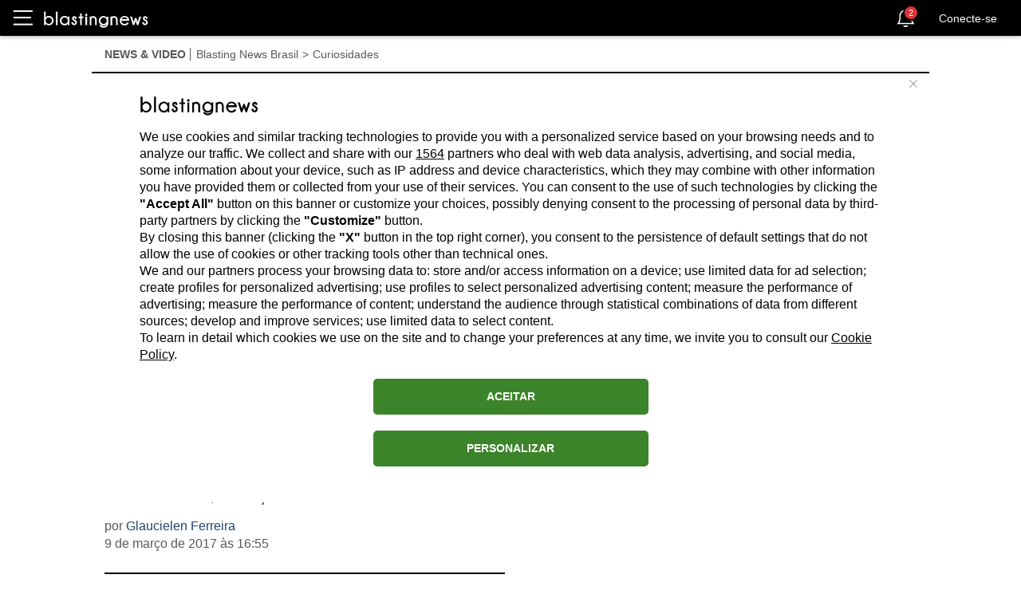

--- FILE ---
content_type: text/html; charset=utf-8
request_url: https://br.blastingnews.com/app/tracking/
body_size: 201
content:
{"status":2,"analytics_property":[],"analytics_property_all_data":[],"dealer_id":false,"author_id":"1270439","optimize_key":null}